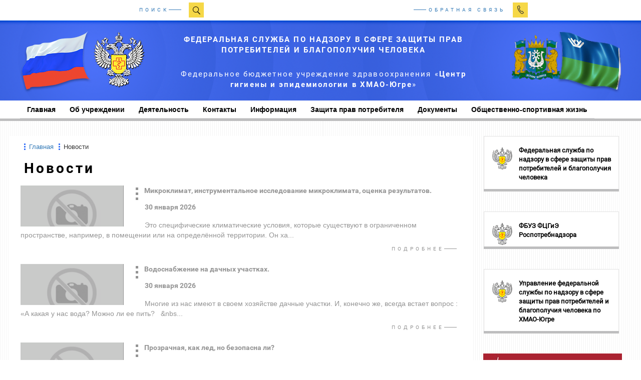

--- FILE ---
content_type: text/html; charset=UTF-8
request_url: https://fbu3hmao.ru/news/operativnaya_situatsiya_po_koronavirusnoy_infektsii_na_30_11_2022/informatsiya/bespl-obsl/
body_size: 10652
content:
<!DOCTYPE html>
<html xml:lang="ru" lang="ru">
<head>
    <meta charset="utf-8">
    <meta http-equiv="X-UA-Compatible" content="IE=edge">
    <!--<meta name="viewport" content="width=device-width, initial-scale=1">-->
     <meta name="viewport" content="width=1200">
    <link rel="shortcut icon" type="image/x-icon" href="/bitrix/templates/info_light_blue/favicon.ico" />
        <meta http-equiv="Content-Type" content="text/html; charset=UTF-8" />
<meta name="robots" content="index, follow" />
<meta name="keywords" content="новости" />
<meta name="description" content="Новости" />
<link href="https://cdn.rawgit.com/sachinchoolur/lightgallery.js/master/dist/css/lightgallery.css" type="text/css" rel="stylesheet"/>
<link href="https://maxcdn.bootstrapcdn.com/font-awesome/4.7.0/css/font-awesome.min.css" type="text/css" rel="stylesheet"/>
<link href="/bitrix/templates/info_light_blue/css/bootstrap.css?1684322039146361" type="text/css" rel="stylesheet" data-template-style="true"/>
<link href="/bitrix/templates/info_light_blue/plugins/fancybox/jquery.fancybox.min.css?168432213113706" type="text/css" rel="stylesheet" data-template-style="true"/>
<link href="/bitrix/templates/info_light_blue/plugins/fancybox/thumbs.css?16843221312197" type="text/css" rel="stylesheet" data-template-style="true"/>
<link href="/bitrix/templates/info_light_blue/css/style.css?168432203910788" type="text/css" rel="stylesheet" data-template-style="true"/>
<link href="/bitrix/templates/info_light_blue/components/bitrix/breadcrumb/.default/style.css?16843228771036" type="text/css" rel="stylesheet" data-template-style="true"/>
<link href="/bitrix/templates/info_light_blue/components/bitrix/menu/sidebar_menu/style.min.css?1684322878490" type="text/css" rel="stylesheet" data-template-style="true"/>
<link href="/bitrix/templates/info_light_blue/components/bitrix/search.form/default/style.css?16843228801495" type="text/css" rel="stylesheet" data-template-style="true"/>
<link href="/bitrix/components/bitrix/system.show_message/templates/.default/style.min.css?168432249351" type="text/css" rel="stylesheet" data-template-style="true"/>
<link href="/bitrix/templates/info_light_blue/template_styles.css?168432179916127" type="text/css" rel="stylesheet" data-template-style="true"/>
<script>if(!window.BX)window.BX={};if(!window.BX.message)window.BX.message=function(mess){if(typeof mess==='object'){for(let i in mess) {BX.message[i]=mess[i];} return true;}};</script>
<script>(window.BX||top.BX).message({"JS_CORE_LOADING":"Загрузка...","JS_CORE_NO_DATA":"- Нет данных -","JS_CORE_WINDOW_CLOSE":"Закрыть","JS_CORE_WINDOW_EXPAND":"Развернуть","JS_CORE_WINDOW_NARROW":"Свернуть в окно","JS_CORE_WINDOW_SAVE":"Сохранить","JS_CORE_WINDOW_CANCEL":"Отменить","JS_CORE_WINDOW_CONTINUE":"Продолжить","JS_CORE_H":"ч","JS_CORE_M":"м","JS_CORE_S":"с","JSADM_AI_HIDE_EXTRA":"Скрыть лишние","JSADM_AI_ALL_NOTIF":"Показать все","JSADM_AUTH_REQ":"Требуется авторизация!","JS_CORE_WINDOW_AUTH":"Войти","JS_CORE_IMAGE_FULL":"Полный размер"});</script>

<script src="/bitrix/js/main/core/core.min.js?1769419943242882"></script>

<script>BX.Runtime.registerExtension({"name":"main.core","namespace":"BX","loaded":true});</script>
<script>BX.setJSList(["\/bitrix\/js\/main\/core\/core_ajax.js","\/bitrix\/js\/main\/core\/core_promise.js","\/bitrix\/js\/main\/polyfill\/promise\/js\/promise.js","\/bitrix\/js\/main\/loadext\/loadext.js","\/bitrix\/js\/main\/loadext\/extension.js","\/bitrix\/js\/main\/polyfill\/promise\/js\/promise.js","\/bitrix\/js\/main\/polyfill\/find\/js\/find.js","\/bitrix\/js\/main\/polyfill\/includes\/js\/includes.js","\/bitrix\/js\/main\/polyfill\/matches\/js\/matches.js","\/bitrix\/js\/ui\/polyfill\/closest\/js\/closest.js","\/bitrix\/js\/main\/polyfill\/fill\/main.polyfill.fill.js","\/bitrix\/js\/main\/polyfill\/find\/js\/find.js","\/bitrix\/js\/main\/polyfill\/matches\/js\/matches.js","\/bitrix\/js\/main\/polyfill\/core\/dist\/polyfill.bundle.js","\/bitrix\/js\/main\/core\/core.js","\/bitrix\/js\/main\/polyfill\/intersectionobserver\/js\/intersectionobserver.js","\/bitrix\/js\/main\/lazyload\/dist\/lazyload.bundle.js","\/bitrix\/js\/main\/polyfill\/core\/dist\/polyfill.bundle.js","\/bitrix\/js\/main\/parambag\/dist\/parambag.bundle.js"]);
</script>
<script>(window.BX||top.BX).message({"LANGUAGE_ID":"ru","FORMAT_DATE":"DD.MM.YYYY","FORMAT_DATETIME":"DD.MM.YYYY HH:MI:SS","COOKIE_PREFIX":"BITRIX_SM","SERVER_TZ_OFFSET":"0","UTF_MODE":"Y","SITE_ID":"s1","SITE_DIR":"\/","USER_ID":"","SERVER_TIME":1769819487,"USER_TZ_OFFSET":0,"USER_TZ_AUTO":"Y","bitrix_sessid":"43673270712a2ed4fbc1bf97c38da876"});</script>




<script src="/bitrix/templates/info_light_blue/js/jquery-3.2.1.min.js?168432203986659"></script>
<script src="/bitrix/templates/info_light_blue/js/bootstrap.js?168432203969707"></script>
<script src="/bitrix/templates/info_light_blue/js/scripts.js?16843220393767"></script>
<script src="/bitrix/templates/info_light_blue/js/lightGallery-all.min.js?168432203949204"></script>
<script src="/bitrix/templates/info_light_blue/plugins/fancybox/jquery.fancybox.min.js?168432213152302"></script>
<script src="/bitrix/templates/info_light_blue/plugins/fancybox/thumbs.js?16843221314954"></script>
<script src="/bitrix/templates/info_light_blue/components/bitrix/menu/header_multilevel/script.js?1684322878241"></script>

    <title>Новости</title>

    <!-- HTML5 Shim and Respond.js for IE8 support of HTML5 elements and media queries -->
    <!-- Предупреждение: Respond.js не работает при просмотре страницы через файл:// -->
    <!--[if lt IE 9]>
    <script src="https://oss.maxcdn.com/html5shiv/3.7.3/html5shiv.min.js"></script >
    <script src="https://oss.maxcdn.com/respond/1.4.2/respond.min.js"></script>
    <![endif]-->
</head>
<body>


<!-- HEADER.php -->
<div id="panel"></div>
<header>
    <div class="bg_white">
      <div class="container">
          <div class="row header_btn_BOX">
              <a href="#">
                  <div class="col-sm-6 text_align_center">
                      <div class="header_btn" onclick="open_pop_up('search_form');">
                          <!--<span class="tire">&#8212;&#8212;</span>-->
                          <span class="text animation_tire right_to_left">ПОИСК</span>
                          <div class="icon search"></div>
                      </div>
                  </div>
              </a>
              <a href="#">
                  <div class="col-sm-6 text_align_center">
                      <div class="header_btn" onclick="open_pop_up('Feedback_popUp');">
                          <span class="text animation_tire left_to_right">ОБРАТНАЯ СВЯЗЬ</span>
                          <!--<span class="tire">&#8212;&#8212;</span>-->
                          <div class="icon phone"></div>
                      </div>
                  </div>
              </a>
          </div>
      </div>
        <div class="logoFlagAndText">
            <div class="container">
                <div class="row">
                    <div class="logoFlagAndText_CONTENT">
                        <div class="lefFlag abs"></div>
                        <div class="rightFlag abs"></div>
                        <div class="centerText abs">
                            <span>
                              ФЕДЕРАЛЬНАЯ СЛУЖБА ПО НАДЗОРУ В СФЕРЕ ЗАЩИТЫ ПРАВ ПОТРЕБИТЕЛЕЙ И БЛАГОПОЛУЧИЯ ЧЕЛОВЕКА
                            </span>
                            <br>
                            <span class="str_2">
                              Федеральное бюджетное учреждение здравоохранения «<span>Центр гигиены и эпидемиологии в ХМАО-Югре</span>»                            </span>

                        </div>
                    </div>
                </div>
            </div>
            <div class="imgDiv"></div>
        </div>
        <div class="container">
            <div class="row">
              <ul class="top_menu">

	
	
		
							<a 2 href="/" class="root-item-selected first_lvl"><li>Главная</li></a>
			
		
	
	

	
	
					<li>
				<a href="/ob_uchrezhdenii/" class="root-item first_lvl">Об учреждении</a>

					<ul class="submenu_lvl_2">
		
	
	

	
	
		
							<a href="/ob_uchrezhdenii/rukovodstvo/"><li>Руководство</li></a>
			
		
	
	

	
	
		
							<a href="/ob_uchrezhdenii/funktsii_i_polnomochiya/"><li>Функции и полномочия</li></a>
			
		
	
	

	
	
		
							<a href="/ob_uchrezhdenii/struktura_otdely/"><li>Структура / Отделы</li></a>
			
		
	
	

	
	
		
							<a href="/ob_uchrezhdenii/struktura_filialy/"><li>Филиалы</li></a>
			
		
	
	

	
	
		
							<a href="/ob_uchrezhdenii/korporativnaya_kultura/"><li>Корпоративная культура</li></a>
			
		
	
	

	
	
		
							<a href="/ob_uchrezhdenii/vakansii/"><li>Вакансии</li></a>
			
		
	
	

	
	
		
							<a href="/ob_uchrezhdenii/istoriya_sanitarnoy_sluzhby_rf/"><li>История санитарной службы РФ</li></a>
			
		
	
	

			</ul></li>	
	
					<li>
				<a href="/deyatelnost/" class="root-item first_lvl">Деятельность</a>

					<ul class="submenu_lvl_2">
		
	
	

	
	
		
							<a href="/deyatelnost/uslugi"><li>Услуги</li></a>
			
		
	
	

	
	
		
							<a href="/deyatelnost/gosudarstvennye_raboty"><li>Государственные работы</li></a>
			
		
	
	

			</ul></li>	
	
					<li>
				<a href="/contact/" class="root-item first_lvl">Контакты</a>

					<ul class="submenu_lvl_2">
		
	
	

	
	
		
							<a href="/contact/"><li>Контакты</li></a>
			
		
	
	

	
	
		
							<a href="/contact/recvisite.php"><li>Реквизиты</li></a>
			
		
	
	

			</ul></li>	
	
					<li>
				<a href="/informatsiya/" class="root-item first_lvl">Информация</a>

					<ul class="submenu_lvl_2">
		
	
	

	
	
		
							<a href="/informatsiya/obyazatelnoe_meditsinskoe_strakhovanie_grazhdan"><li>Обязательное медицинское страхование граждан</li></a>
			
		
	
	

	
	
		
							<a href="/informatsiya/ezhenedelnaya-informatsiya-po-kleshchevomu-entsefalitu/"><li>Еженедельная информация по клещевому энцефалиту </li></a>
			
		
	
	

	
	
		
							<a href="/informatsiya/ezhenedelnaya-informatsiya-po-grippu-i-orvi/"><li>Еженедельная информация по гриппу и ОРВИ</li></a>
			
		
	
	

	
	
		
							<a href="/informatsiya/informatsiya_filialov_tsentra"><li>Информация филиалов центра</li></a>
			
		
	
	

	
	
		
							<a href="https://fbu3hmao.ru/spetsialnaya-otsenka-po-usloviyam-truda24.php"><li>Специальная оценка по условиям труда</li></a>
			
		
	
	

	
	
		
							<a href="/informatsiya/informatsiya_otdelov_tsentra"><li>Информация отделов центра</li></a>
			
		
	
	

	
	
		
							<a href="/informatsiya/zakupki"><li>Закупки</li></a>
			
		
	
	

			</ul></li>	
	
					<li>
				<a href="/konsultatsionnyy_tsentr_po_zashchite_prav_potrebiteley/" class="root-item first_lvl">Защита прав потребителя</a>

					<ul class="submenu_lvl_2">
		
	
	

	
	
		
							<a href="/konsultatsionnyy_tsentr_po_zashchite_prav_potrebiteley/informatsiya_dlya_potrebiteley"><li>Информация для потребителей</li></a>
			
		
	
	

	
	
		
							<a href="/konsultatsionnyy_tsentr_po_zashchite_prav_potrebiteley/konsultatsionnyy_tsentr"><li>Консультационный центр</li></a>
			
		
	
	

	
	
		
							<a href="/konsultatsionnyy_tsentr_po_zashchite_prav_potrebiteley/bank_dannykh_sudebnykh_resheniy"><li>Банк данных судебных решений</li></a>
			
		
	
	

	
	
		
							<a href="/konsultatsionnyy_tsentr_po_zashchite_prav_potrebiteley/ezhenedelnaya_informatsiya_o_rabote_kts_i_kp"><li>Еженедельная информация о работе КЦ и КП</li></a>
			
		
	
	

	
	
		
							<a href="/konsultatsionnyy_tsentr_po_zashchite_prav_potrebiteley/vopros_otvet"><li>ВОПРОС-ОТВЕТ</li></a>
			
		
	
	

	
	
		
							<a href="/konsultatsionnyy_tsentr_po_zashchite_prav_potrebiteley/okazanie_platnykh_uslug"><li>Оказание платных услуг</li></a>
			
		
	
	

	
	
		
							<a href="http://fbu3hmao.ru/konsultatsionnyy_tsentr_po_zashchite_prav_potrebiteley/kontakts.php"><li>Контакты консультационных пунктов</li></a>
			
		
	
	

			</ul></li>	
	
					<li>
				<a href="/dokumenty_uchrezhdeniya/" class="root-item first_lvl">Документы</a>

					<ul class="submenu_lvl_2">
		
	
	

	
	
		
							<a href="/dokumenty_uchrezhdeniya/razreshitelnye_dokumenty"><li>Разрешительные документы</li></a>
			
		
	
	

	
	
		
							<a href="/dokumenty_uchrezhdeniya/formy_zayavleniy"><li>Формы заявлений</li></a>
			
		
	
	

			</ul></li>	
	
		
							<a 2 href="/obshchestvenno_sportivnaya_zhizn_uchrezhdeniya_pamyatnye_daty/mediamaterialy/" class="root-item first_lvl"><li>Общественно-спортивная жизнь</li></a>
			
		
	
	


</ul>
<div class="menu-clear-left"></div>
                <script>
                    $(document).ready(function(){
                        speed = 200;
                        $("ul.top_menu li").hover(
                            function () {
                                $(this).find('ul.submenu_lvl_2').fadeIn(speed);
                            },
                            function () {
                                $(this).find('ul.submenu_lvl_2').fadeOut(speed);
                            }
                        );
                    });
                </script>
            </div>
        </div>
    </div>
</header>
<article>
    <div class="container">
        <div class="row">
            <div class="col-lg-9 col-md-9 col-sm-9 col-xs-9">
                <!-- End HEADER.php -->
                                <div class="block_white">
                    <link href="/bitrix/css/main/font-awesome.css?168432178828777" type="text/css" rel="stylesheet" />
<div class="bx-breadcrumb">
			<div class="bx-breadcrumb-item" id="bx_breadcrumb_0" itemscope="" itemtype="http://data-vocabulary.org/Breadcrumb">

				<a href="/" title="Главная" itemprop="url">
					<span itemprop="title">Главная</span>
				</a>
			</div>
			<div class="bx-breadcrumb-item  arrow">

				<span>Новости</span>
			</div><div style="clear:both"></div></div>                  <div class="clearfix"></div>
                  <h3>Новости</h3><br>
              

<div class="box_last_news">
		<div class="list_last_news">
															<!-- C Изображением -->
					<div class="box_one_news" id="bx_3218110189_8891">
							<div class="content_news">
																	<a href="/news/mikroklimat_instrumentalnoe_issledovanie_mikroklimata_otsenka_rezultatov/">
										<div class="images" style="background-image: url('/images/no-photo.gif')"></div>
									</a>
																	<div class="title"><a href="/news/mikroklimat_instrumentalnoe_issledovanie_mikroklimata_otsenka_rezultatov/">Микроклимат, инструментальное исследование микроклимата, оценка результатов.</a></div>
									<div class="date">30 января 2026</div>
									<div class="prev_description">
																					Это специфические климатические условия, 
которые существуют в ограниченном пространстве, например, в помещении или на определённой территории. Он ха...																			</div>
							</div>
															<a href="/news/mikroklimat_instrumentalnoe_issledovanie_mikroklimata_otsenka_rezultatov/">
										<div class="header_btn">
												<span class="text animation_tire right_to_left">ПОДРОБНЕЕ</span>
										</div>
								</a>
							
					</div>
													<!-- C Изображением -->
					<div class="box_one_news" id="bx_3218110189_8890">
							<div class="content_news">
																	<a href="/news/vodosnabzhenie_na_dachnykh_uchastkakh/">
										<div class="images" style="background-image: url('/images/no-photo.gif')"></div>
									</a>
																	<div class="title"><a href="/news/vodosnabzhenie_na_dachnykh_uchastkakh/">Водоснабжение на дачных участках.</a></div>
									<div class="date">30 января 2026</div>
									<div class="prev_description">
																					Многие из нас имеют в своем хозяйстве дачные 
участки. И, конечно же, всегда встает вопрос : «А какая у нас вода? Можно ли ее пить?&nbsp;&nbsp;
&nbs...																			</div>
							</div>
															<a href="/news/vodosnabzhenie_na_dachnykh_uchastkakh/">
										<div class="header_btn">
												<span class="text animation_tire right_to_left">ПОДРОБНЕЕ</span>
										</div>
								</a>
							
					</div>
													<!-- C Изображением -->
					<div class="box_one_news" id="bx_3218110189_8889">
							<div class="content_news">
																	<a href="/news/prozrachnaya_kak_led_no_bezopasna_li/">
										<div class="images" style="background-image: url('/images/no-photo.gif')"></div>
									</a>
																	<div class="title"><a href="/news/prozrachnaya_kak_led_no_bezopasna_li/">Прозрачная, как лед, но безопасна ли?</a></div>
									<div class="date">29 января 2026</div>
									<div class="prev_description">
																					Разбираемся в качестве воды зимой вместе 
с санитарными врачами Югры
Зима в Югре — это не только морозные -30°C 
и сказочные сугробы, но и особый р...																			</div>
							</div>
															<a href="/news/prozrachnaya_kak_led_no_bezopasna_li/">
										<div class="header_btn">
												<span class="text animation_tire right_to_left">ПОДРОБНЕЕ</span>
										</div>
								</a>
							
					</div>
													<!-- C Изображением -->
					<div class="box_one_news" id="bx_3218110189_8887">
							<div class="content_news">
																	<a href="/news/travma_v_gololed_chto_delat_i_kuda_obrashchatsya/">
										<div class="images" style="background-image: url('/images/no-photo.gif')"></div>
									</a>
																	<div class="title"><a href="/news/travma_v_gololed_chto_delat_i_kuda_obrashchatsya/">Травма в гололед: что делать и куда обращаться?</a></div>
									<div class="date">28 января 2026</div>
									<div class="prev_description">
																					С наступлением зимы и ухудшением погодных 
условий, особенно в виде гололеда, возрастает риск травм на улицах. Важно знать, как действовать в случае ...																			</div>
							</div>
															<a href="/news/travma_v_gololed_chto_delat_i_kuda_obrashchatsya/">
										<div class="header_btn">
												<span class="text animation_tire right_to_left">ПОДРОБНЕЕ</span>
										</div>
								</a>
							
					</div>
													<!-- C Изображением -->
					<div class="box_one_news" id="bx_3218110189_8885">
							<div class="content_news">
																	<a href="/news/shkola_dlya_lyudey_zhivushchikh_s_vich_sostoitsya_29_yanvarya/">
										<div class="images" style="background-image: url('/images/no-photo.gif')"></div>
									</a>
																	<div class="title"><a href="/news/shkola_dlya_lyudey_zhivushchikh_s_vich_sostoitsya_29_yanvarya/">Школа для людей, живущих с ВИЧ состоится 29 января</a></div>
									<div class="date">28 января 2026</div>
									<div class="prev_description">
																					Сотрудники Центрального НИИ эпидемиологии 
Роспотребнадзора проведут 9-е занятие онлайн - школы для людей, живущих с ВИЧ. Узнать больше о профилактик...																			</div>
							</div>
															<a href="/news/shkola_dlya_lyudey_zhivushchikh_s_vich_sostoitsya_29_yanvarya/">
										<div class="header_btn">
												<span class="text animation_tire right_to_left">ПОДРОБНЕЕ</span>
										</div>
								</a>
							
					</div>
													<!-- C Изображением -->
					<div class="box_one_news" id="bx_3218110189_8884">
							<div class="content_news">
																	<a href="/news/pravo_potrebitelya_na_beznalichnyy_sposob_oplaty_tovara/">
										<div class="images" style="background-image: url('/images/no-photo.gif')"></div>
									</a>
																	<div class="title"><a href="/news/pravo_potrebitelya_na_beznalichnyy_sposob_oplaty_tovara/">Право потребителя на безналичный способ оплаты товара</a></div>
									<div class="date">28 января 2026</div>
									<div class="prev_description">
																					Дорогие граждане!

Вы имеете право выбирать, как оплачивать 
приобретённые товары, работы или услуги. Это может быть как наличный расчет, так																			</div>
							</div>
															<a href="/news/pravo_potrebitelya_na_beznalichnyy_sposob_oplaty_tovara/">
										<div class="header_btn">
												<span class="text animation_tire right_to_left">ПОДРОБНЕЕ</span>
										</div>
								</a>
							
					</div>
													<!-- C Изображением -->
					<div class="box_one_news" id="bx_3218110189_8886">
							<div class="content_news">
																	<a href="/news/chesnochnyy_amulet_magiya_ili_meditsina/">
										<div class="images" style="background-image: url('/images/no-photo.gif')"></div>
									</a>
																	<div class="title"><a href="/news/chesnochnyy_amulet_magiya_ili_meditsina/">ЧЕСНОЧНЫЙ «АМУЛЕТ»: МАГИЯ ИЛИ МЕДИЦИНА?</a></div>
									<div class="date">27 января 2026</div>
									<div class="prev_description">
																					Многие из нас помнят этот специфический 
запах в детском саду: пластиковое яйцо от «Киндер-сюрприза» с дырочками, внутри которого заботливо спрятана ...																			</div>
							</div>
															<a href="/news/chesnochnyy_amulet_magiya_ili_meditsina/">
										<div class="header_btn">
												<span class="text animation_tire right_to_left">ПОДРОБНЕЕ</span>
										</div>
								</a>
							
					</div>
													<!-- C Изображением -->
					<div class="box_one_news" id="bx_3218110189_8883">
							<div class="content_news">
																	<a href="/news/ostorozhno_salmonellez2026/">
										<div class="images" style="background-image: url('/images/no-photo.gif')"></div>
									</a>
																	<div class="title"><a href="/news/ostorozhno_salmonellez2026/">Осторожно, сальмонеллез!</a></div>
									<div class="date">27 января 2026</div>
									<div class="prev_description">
																					Сальмонеллез – это острая кишечная инфекция, 
вызываемая бактериями рода *Salmonella*. Основными источниками инфекции являются жи																			</div>
							</div>
															<a href="/news/ostorozhno_salmonellez2026/">
										<div class="header_btn">
												<span class="text animation_tire right_to_left">ПОДРОБНЕЕ</span>
										</div>
								</a>
							
					</div>
													<!-- C Изображением -->
					<div class="box_one_news" id="bx_3218110189_8882">
							<div class="content_news">
																	<a href="/news/obman_potrebitelya_kak_uberechsya_ot_moshennichestva_v_torgovle/">
										<div class="images" style="background-image: url('/images/no-photo.gif')"></div>
									</a>
																	<div class="title"><a href="/news/obman_potrebitelya_kak_uberechsya_ot_moshennichestva_v_torgovle/">Обман потребителя: как уберечься от мошенничества в торговле?</a></div>
									<div class="date">26 января 2026</div>
									<div class="prev_description">
																					Обман потребителя: как уберечься от мошенничества 
в торговле?																			</div>
							</div>
															<a href="/news/obman_potrebitelya_kak_uberechsya_ot_moshennichestva_v_torgovle/">
										<div class="header_btn">
												<span class="text animation_tire right_to_left">ПОДРОБНЕЕ</span>
										</div>
								</a>
							
					</div>
													<!-- C Изображением -->
					<div class="box_one_news" id="bx_3218110189_8881">
							<div class="content_news">
																	<a href="/news/profilaktika_sezonnykh_zabolevaniy_kak_uberech_sebya_ot_pnevmonii/">
										<div class="images" style="background-image: url('/images/no-photo.gif')"></div>
									</a>
																	<div class="title"><a href="/news/profilaktika_sezonnykh_zabolevaniy_kak_uberech_sebya_ot_pnevmonii/">Профилактика сезонных заболеваний: Как уберечь себя от пневмонии</a></div>
									<div class="date">26 января 2026</div>
									<div class="prev_description">
																					Профилактика сезонных заболеваний: Как 
уберечь себя от пневмонии																			</div>
							</div>
															<a href="/news/profilaktika_sezonnykh_zabolevaniy_kak_uberech_sebya_ot_pnevmonii/">
										<div class="header_btn">
												<span class="text animation_tire right_to_left">ПОДРОБНЕЕ</span>
										</div>
								</a>
							
					</div>
													<!-- C Изображением -->
					<div class="box_one_news" id="bx_3218110189_8880">
							<div class="content_news">
																	<a href="/news/den_eskimo_prazdnuem_s_umom_/">
										<div class="images" style="background-image: url('/images/no-photo.gif')"></div>
									</a>
																	<div class="title"><a href="/news/den_eskimo_prazdnuem_s_umom_/"> День эскимо: празднуем с умом! </a></div>
									<div class="date">24 января 2026</div>
									<div class="prev_description">
																					Сегодня, 24 января, мы отмечаем Международный 
день эскимо — праздник, который по праву можно назвать «сладким». В этот день в 1922																			</div>
							</div>
															<a href="/news/den_eskimo_prazdnuem_s_umom_/">
										<div class="header_btn">
												<span class="text animation_tire right_to_left">ПОДРОБНЕЕ</span>
										</div>
								</a>
							
					</div>
													<!-- C Изображением -->
					<div class="box_one_news" id="bx_3218110189_8879">
							<div class="content_news">
																	<a href="/news/sever_zakalyaet_kharakter_a_pravilnoe_pitanie_immunitet/">
										<div class="images" style="background-image: url('/images/no-photo.gif')"></div>
									</a>
																	<div class="title"><a href="/news/sever_zakalyaet_kharakter_a_pravilnoe_pitanie_immunitet/">Север закаляет характер, а правильное питание — иммунитет!</a></div>
									<div class="date">24 января 2026</div>
									<div class="prev_description">
																					Жить на Севере — значит быть сильнее, но 
и внимательнее к своему организму. Когда за окном минус, а световой день короткий, наша главная поддержка —...																			</div>
							</div>
															<a href="/news/sever_zakalyaet_kharakter_a_pravilnoe_pitanie_immunitet/">
										<div class="header_btn">
												<span class="text animation_tire right_to_left">ПОДРОБНЕЕ</span>
										</div>
								</a>
							
					</div>
													<!-- C Изображением -->
					<div class="box_one_news" id="bx_3218110189_8878">
							<div class="content_news">
																	<a href="/news/profilaktika_dizenterii/">
										<div class="images" style="background-image: url('/images/no-photo.gif')"></div>
									</a>
																	<div class="title"><a href="/news/profilaktika_dizenterii/">Профилактика дизентерии</a></div>
									<div class="date">22 января 2026</div>
									<div class="prev_description">
																					Дизентерия — это острая кишечная инфекция 
бактериальной природы, передающаяся через грязные руки, заражённую воду и пищевые продукты. Это заболевани...																			</div>
							</div>
															<a href="/news/profilaktika_dizenterii/">
										<div class="header_btn">
												<span class="text animation_tire right_to_left">ПОДРОБНЕЕ</span>
										</div>
								</a>
							
					</div>
													<!-- C Изображением -->
					<div class="box_one_news" id="bx_3218110189_8877">
							<div class="content_news">
																	<a href="/news/profilaktika_sezonnykh_zabolevaniy2026/">
										<div class="images" style="background-image: url('/images/no-photo.gif')"></div>
									</a>
																	<div class="title"><a href="/news/profilaktika_sezonnykh_zabolevaniy2026/">Профилактика сезонных заболеваний</a></div>
									<div class="date">20 января 2026</div>
									<div class="prev_description">
																					Как организовать безопасный рабочий процесс 
зимой:

Зима — это не только время праздников, 
но и период повышенного риска распространения инфекци...																			</div>
							</div>
															<a href="/news/profilaktika_sezonnykh_zabolevaniy2026/">
										<div class="header_btn">
												<span class="text animation_tire right_to_left">ПОДРОБНЕЕ</span>
										</div>
								</a>
							
					</div>
													<!-- C Изображением -->
					<div class="box_one_news" id="bx_3218110189_8876">
							<div class="content_news">
																	<a href="/news/pravila_perekusa2026/">
										<div class="images" style="background-image: url('/images/no-photo.gif')"></div>
									</a>
																	<div class="title"><a href="/news/pravila_perekusa2026/">Правила перекуса</a></div>
									<div class="date">20 января 2026</div>
									<div class="prev_description">
																					Перекус — это отличный способ поддерживать 
уровень энергии между основными приемами пищи и предотвращать сильное чувство голода. Однако важно выбира...																			</div>
							</div>
															<a href="/news/pravila_perekusa2026/">
										<div class="header_btn">
												<span class="text animation_tire right_to_left">ПОДРОБНЕЕ</span>
										</div>
								</a>
							
					</div>
													<!-- C Изображением -->
					<div class="box_one_news" id="bx_3218110189_8875">
							<div class="content_news">
																	<a href="/news/pravila_zakalivaniya2026/">
										<div class="images" style="background-image: url('/images/no-photo.gif')"></div>
									</a>
																	<div class="title"><a href="/news/pravila_zakalivaniya2026/">Правила закаливания</a></div>
									<div class="date">20 января 2026</div>
									<div class="prev_description">
																					Закаливание — важный комплекс процедур, 
направленный на формирование повышенной устойчивости организма к различным факторам окружающей среды. Закали...																			</div>
							</div>
															<a href="/news/pravila_zakalivaniya2026/">
										<div class="header_btn">
												<span class="text animation_tire right_to_left">ПОДРОБНЕЕ</span>
										</div>
								</a>
							
					</div>
													<!-- C Изображением -->
					<div class="box_one_news" id="bx_3218110189_8874">
							<div class="content_news">
																	<a href="/news/ofitsialnyy_telegram_kanal/">
										<div class="images" style="background-image: url('/images/no-photo.gif')"></div>
									</a>
																	<div class="title"><a href="/news/ofitsialnyy_telegram_kanal/">Официальный Telegram-канал!</a></div>
									<div class="date">20 января 2026</div>
									<div class="prev_description">
																					У Центра гигиены и эпидемиологии в ХМАО-Югре 
есть официальный Telegram-канал!
Где публикуются полезные р																			</div>
							</div>
															<a href="/news/ofitsialnyy_telegram_kanal/">
										<div class="header_btn">
												<span class="text animation_tire right_to_left">ПОДРОБНЕЕ</span>
										</div>
								</a>
							
					</div>
													<!-- C Изображением -->
					<div class="box_one_news" id="bx_3218110189_8873">
							<div class="content_news">
																	<a href="/news/rekomendatsii_pri_oformlenii_mikrozayma2026/">
										<div class="images" style="background-image: url('/images/no-photo.gif')"></div>
									</a>
																	<div class="title"><a href="/news/rekomendatsii_pri_oformlenii_mikrozayma2026/">Рекомендации при оформлении микрозайма</a></div>
									<div class="date">20 января 2026</div>
									<div class="prev_description">
																					1. Проверяйте! Убедитесь, что организация 
входит в государственный реестр МФО на сайте Банка России или в специальном электронном справочнике. Будьт...																			</div>
							</div>
															<a href="/news/rekomendatsii_pri_oformlenii_mikrozayma2026/">
										<div class="header_btn">
												<span class="text animation_tire right_to_left">ПОДРОБНЕЕ</span>
										</div>
								</a>
							
					</div>
													<!-- C Изображением -->
					<div class="box_one_news" id="bx_3218110189_8888">
							<div class="content_news">
																	<a href="/news/regulyarnaya_fizicheskaya_aktivnost_zalog_zdorovya_/">
										<div class="images" style="background-image: url('/images/no-photo.gif')"></div>
									</a>
																	<div class="title"><a href="/news/regulyarnaya_fizicheskaya_aktivnost_zalog_zdorovya_/">Регулярная физическая активность — залог здоровья </a></div>
									<div class="date">19 января 2026</div>
									<div class="prev_description">
																					Дорогие подписчики! Забота о своем здоровье 
— это не только отсутствие болезней, но и активное участие в поддержании своего физического состояния. Р...																			</div>
							</div>
															<a href="/news/regulyarnaya_fizicheskaya_aktivnost_zalog_zdorovya_/">
										<div class="header_btn">
												<span class="text animation_tire right_to_left">ПОДРОБНЕЕ</span>
										</div>
								</a>
							
					</div>
													<!-- C Изображением -->
					<div class="box_one_news" id="bx_3218110189_8872">
							<div class="content_news">
																	<a href="/news/vnimanie_roditeli2026/">
										<div class="images" style="background-image: url('/images/no-photo.gif')"></div>
									</a>
																	<div class="title"><a href="/news/vnimanie_roditeli2026/">Внимание, родители!</a></div>
									<div class="date">19 января 2026</div>
									<div class="prev_description">
																					С радостью сообщаем, что 22 января 2026 года 
стартует первый выпуск Школы семейного здоровья ФБУН ЦНИИ Эпидемиологии Роспотребнадзора в рамках лекто...																			</div>
							</div>
															<a href="/news/vnimanie_roditeli2026/">
										<div class="header_btn">
												<span class="text animation_tire right_to_left">ПОДРОБНЕЕ</span>
										</div>
								</a>
							
					</div>
													<br /><div class="navigation">
	

		<div class="navigation-pages">
			<span class="navigation-title">Страницы:</span>
				<span class="nav-current-page">1</span>
				<a href="/news/rezultaty_toksikologicheskogo_monitoringa_za_1_kvartal_2021_g?PAGEN_1=2">2</a>
				<a href="/news/rezultaty_toksikologicheskogo_monitoringa_za_1_kvartal_2021_g?PAGEN_1=3">3</a>
	...			<a href="/news/rezultaty_toksikologicheskogo_monitoringa_za_1_kvartal_2021_g?PAGEN_1=15">15</a>
				<a href="/news/rezultaty_toksikologicheskogo_monitoringa_za_1_kvartal_2021_g?PAGEN_1=16">16</a>
		</div>
</div>
<script type="text/javascript">
	BX.bind(document, "keydown", function (event) {

		event = event || window.event;
		if (!event.ctrlKey)
			return;

		var target = event.target || event.srcElement;
		if (target && target.nodeName && (target.nodeName.toUpperCase() == "INPUT" || target.nodeName.toUpperCase() == "TEXTAREA"))
			return;

		var key = (event.keyCode ? event.keyCode : (event.which ? event.which : null));
		if (!key)
			return;

		var link = null;
		if (key == 39)
			link = BX('navigation_1_next_page');
		else if (key == 37)
			link = BX('navigation_1_previous_page');

		if (link && link.href)
			document.location = link.href;
	});
</script>
						</div>
</div>
 <br>									</div>
								<!-- FOOTER -->
				</div>
			<div class="col-lg-3 col-md-3 col-sm-3 col-xs-3">
				
										<ul class="list_federal">
			<!-- Без второго заголовка и описания -->
												<a href="http://rospotrebnadzor.ru/" target="_blank">
							<li>
									<div class="images" style="background-image: url(/upload/iblock/c5e/c5ee395f767fd00094f95b9418e31125.PNG);"></div>
									<div class="title_federal">Федеральная служба по надзору в сфере  защиты прав потребителей и благополучия человека</div>
									<div class="double_title"></div>
									<div class="decription"></div>
							</li>
					</a>
												<a href="http://fcgie.ru/" target="_blank">
							<li>
									<div class="images" style="background-image: url(/upload/iblock/92d/92d7908bde47fd7b29c174842a873734.PNG);"></div>
									<div class="title_federal">ФБУЗ ФЦГиЭ Роспотребнадзора</div>
									<div class="double_title"></div>
									<div class="decription"></div>
							</li>
					</a>
												<a href="http://86.rospotrebnadzor.ru/" target="_blank">
							<li>
									<div class="images" style="background-image: url(/upload/iblock/df7/df79a9b6464f5cc26f4da8532fe25221.PNG);"></div>
									<div class="title_federal">Управление федеральной службы по надзору в сфере  защиты прав потребителей и благополучия человека по ХМАО-Югре</div>
									<div class="double_title"></div>
									<div class="decription"></div>
							</li>
					</a>
				</ul>
						<div class="banner_1">
						<a href="/obshchestvenno_sportivnaya_zhizn_uchrezhdeniya_pamyatnye_daty/mediamaterialy/?ELEMENT_ID=8649"><img src="/images/9may.jpg"></a><br>
<!--<a href="/vse-dlya-pobedy.php?clear_cache=Y"><img width="277" src="/2024/img/vsedlyapobedy.jpg"></a>-->
<a href="/obshchestvenno_sportivnaya_zhizn_uchrezhdeniya_pamyatnye_daty/mediamaterialy/svoikh-ne-brosaem.php"><img width="277" src="/2023/img/snb.png" a=""></a><br>
<!--<a href="/100-let.php"><img width="277" src="/images/100y.png" height="125"></a> <br>-->
<!--<a href="https://cloud.fbuz.su/index.php/s/D8dtfyHDzitBMtg" target="_blank"><img src="/2024/img/semashko.jpg"></a><br>-->
<a href="https://fcrisk.ru/courses/node/21"><img width="277" src="/konsultatsionnyy_tsentr_po_zashchite_prav_potrebiteley/natsionalnyy-proekt-demografiya/demogr_ban.jpg" height="184"></a><br>
<a href="https://cgon.rospotrebnadzor.ru/naseleniyu/zdorovyy-obraz-zhizni/o-profilaktike-grippa/?sphrase_id=6080"><img width="277" src="/images/stories/fbuz_images/koronavirus_ban2.jpg" height="234"></a><br>
<a href="/konsultatsionnyy_tsentr_po_zashchite_prav_potrebiteley/konsultatsionnyy_tsentr/?ELEMENT_ID=6911"><img width="277" alt="Gradusnik_banner1.PNG" src="/upload/medialibrary/4c4/4c4958915f6182f513a78170fc49affe.PNG" height="144" title="Gradusnik_banner1.PNG"></a><br>
<img width="273" alt="Beliy_fon_2.PNG" src="/upload/medialibrary/f1f/f1fd98cee02bd7f61f49e69dd784c226.PNG" height="30" title="Beliy_fon_2.PNG">					</div>
					<!-- Жёлтое меню в правом блоке -->
					
<ul class="yellow_menu">

		<a href="/pages/education.php">
				<li><div class="inner">Целевое обучение</div></li>
		</a>
		<a href="/ob_uchrezhdenii/vakansii/">
				<li><div class="inner">Вакансии</div></li>
		</a>
		<a href="/ob_uchrezhdenii/protivodeystvie_korruptsii/">
				<li><div class="inner">ПРОТИВОДЕЙСТВИЕ КОРРУПЦИИ</div></li>
		</a>
		<a href="http://petition.rospotrebnadzor.ru/petition/">
				<li><div class="inner">Прием обращений граждан</div></li>
		</a>
		<a href="https://vk.com/zpp_86">
				<li><div class="inner">Консультационный центр для потребителей в социальных сетях</div></li>
		</a>

</ul>
							</div>
		</div>
	</div>
</article>
<footer>
	<div class="top_footer">
		<div class="container">
			<div class="row">
				<div class="col-xs-5">
					<div class="logo_1">
						<span>
								ФЕДЕРАЛЬНАЯ СЛУЖБА<br>
ПО НАДЗОРУ В СФЕРЕ<br> ЗАЩИТЫ ПРАВ ПОТРЕБИТЕЛЕЙ<br> И БЛАГОПОЛУЧИЯ ЧЕЛОВЕКА
						</span>
					</div>
					<div class="logo_2">
						<span class="str_2">
								Федеральное бюджетное<br>
 учреждение здравоохранения<br>
 «<span>Центр гигиены и эпидемиологии<br>
 в ХМАО-Югре</span>»						</span>
					</div>
					<div class="logo_text">16+</div>
				</div>
					<div class="col-xs-3">
	<div class="box_2">
		<div class="title">РАЗДЕЛЫ САЙТА</div>
		<ul>
						<li><a href="/">Главная</a></li>
						<li><a href="/ob_uchrezhdenii/">Об учреждении</a></li>
						<li><a href="/deyatelnost/">Деятельность</a></li>
						<li><a href="/contact/">Контакты</a></li>
						<li><a href="/informatsiya/">Информация</a></li>
						<li><a href="/konsultatsionnyy_tsentr_po_zashchite_prav_potrebiteley/">Защита прав потребителя</a></li>
						<li><a href="/dokumenty_uchrezhdeniya/">Документы</a></li>
						<li><a href="/obshchestvenno_sportivnaya_zhizn_uchrezhdeniya_pamyatnye_daty/mediamaterialy/">Общественно-спортивная жизнь</a></li>
					</ul>
		<a href="/sitemap.php">
			<div class="map">КАРТА САЙТА</div>
		</a>
	</div>
</div>

				<div class="col-xs-3">
					<div class="listAdministrations">
						<ul>
							<li>
								<a target="_blank" href="http://www.admhmao.ru/"><img alt="Администрация Ханты-Мансийского автономного округа" src="/images/for_all_sites/logo_4.png"></a>								<span class="text">
										<a href="http://www.admhmao.ru"><u>Администрация Ханты-Мансийского&nbsp;</u></a><a href="http://www.admhmao.ru"><u>автономного округа - Югры</u></a><br>								</span>
							</li>
							<li>
								<a target="_blank" href="http://hmrn.ru/"><img alt="Администрация Ханты-Мансийского автономного округа" src="/images/for_all_sites/logo_3.png"></a>								<span class="text">
										<a href="http://admhmansy.ru/">Администрация г.Ханты-Мансийск</a><br>								</span>
							</li>
							<li>
								<a target="_blank" href="http://admhmansy.ru/"><img alt="Администрация Ханты-Мансийского автономного округа" src="/images/for_all_sites/logo_5.png"></a>								<span class="text">
										<a href="http://hmrn.ru/">Администрация Ханты-Мансийского района</a><br>								</span>
							</li>
						</ul>
					</div>
				</div>
			</div>
		</div>
	</div>
	<div class="bottom_footer">
		<div class="container">
			<div class="row">
				<span class="copyright">
					Федеральное бюджетное учреждение здравоохранения« Центр гигиены и эпидемиологии в ХМАО-Югре». 2017. все права защищены&nbsp; &nbsp;&nbsp;<br>
 <br>
 <img width="365" src="/pay/logo3h_2.png" height="35"><br>
 <br>
 <br>				</span>
			</div>
		</div>
	</div>
</footer>

<!-- Всплывающие окна -->
<div id="search_form" class="pop_up">
    <div class="content">
        <form id="search" action="/search/index.php">
            <div class="close_search" onclick="close_pop_up('search_form');"></div>
            <h3>ПОИСК</h3>
            <input type="text" name="q" value="" placeholder="Введите слово"  autocomplete="off"><br>
            <input type="submit" value="ИСКАТЬ">
        </form>
    </div>
    <div class="bg_pop_up"></div>
</div>

<div id="Feedback_popUp" class="pop_up">
    <div class="content">
<div id="comp_9d4ed88c88a34823bca6fef680ac1832">
<p><font class="errortext">Модуль веб-форм не установлен.</font></p></div></div>
<div class="bg_pop_up"></div>
</div>
</body>
</html>


--- FILE ---
content_type: text/css
request_url: https://fbu3hmao.ru/bitrix/templates/info_light_blue/css/style.css?168432203910788
body_size: 2378
content:
/* Шрифты */
@font-face {
    font-family: Roboto-Regular; /* Гарнитура шрифта */
    src: url(../fonts/Roboto-Regular.ttf); /* Путь к файлу со шрифтом */
}
@font-face {
    font-family: Roboto-Bold; /* Гарнитура шрифта */
    src: url(../fonts/Roboto-Bold.ttf); /* Путь к файлу со шрифтом */
}
@font-face {
    font-family: Roboto-Black; /* Гарнитура шрифта */
    src: url(../fonts/Roboto-Black.ttf); /* Путь к файлу со шрифтом */
}

/*---------------------*/
body {
    background: url(../images/for_all_sites/bg_body.png);
}
body2 {
    background: url(../ob_uchrezhdenii/den-pobedi/map2.jpg);
}
.bg_white {
    background: #fff;
    border-bottom: 5px solid #bebebf;
}
/* Общие стирили */
.header_btn_BOX {
    min-height: 40px;
}
.header_btn_BOX a {
    text-decoration: none;
    color: #337ab7;
    transition: 0.5s;
}
.header_btn_BOX a:hover {
    color: #000;
}
.header_btn_BOX .animation_tire:before,
.header_btn_BOX .animation_tire:after {
    background-color: #337ab7 !important;
}
.header_btn_BOX .animation_tire:hover:before,
.header_btn_BOX .animation_tire:hover:after {
    /*background-color: #000 !important;*/
    background-color: #337ab7 !important;
}


/* Верхние кнопки */
.header_btn {
    height: 40px;
    display: table;
    margin: 0 auto;
    font-family: Roboto-Regular;
}
.header_btn span {
    display: table-cell;
    vertical-align: middle;
    padding: 5px;
}
.header_btn span.tire {
    font-family: initial !important;
}
.header_btn span.text {
    font-size: 10px;
    letter-spacing: 5px;
    transition: 0.2s;
}
.header_btn .icon {
    width: 30px;
    height: 30px;
    margin: 5px;
}
.header_btn .icon.search {
    background: url(../images/for_all_sites/search_icon.png) center center no-repeat;
}
.header_btn .icon.phone {
    background: url(../images/for_all_sites/phone_icon.png) center center no-repeat;
}
/***** Анимация кнопки *****/
  /* стартовое состояние */
.animation_tire:before,
.animation_tire:after {
    content: "";
    width: 25px;
    height: 1px;
    background-color: #000;
    display: inline-block;
    position: relative;
    top: -3px;
    margin-right: 5px;
    transition: 1s;
}
.animation_tire.right_to_left:before {
    width: 0px;
}
.animation_tire.left_to_right:after {
    width: 0px;
}

 /* Перемещение тире C Права на Лево */
.header_btn:hover .animation_tire.right_to_left:after {
    width: 0px;
}
.header_btn:hover .animation_tire.right_to_left:before {
    width: 25px;
    background-color: #000 !important;
}
 /* Переменещие тире С Лева на Права */
.header_btn:hover .animation_tire.left_to_right:before {
    width: 0px;
}
.header_btn:hover .animation_tire.left_to_right:after {
    width: 25px;
    background-color: #000 !important;
}

 /* Дополнительная анимация тире при наведение блок в котором находится тире*/


/***** End Анимация кнопки *****/

.text_align_center {
    text-align: center !important;
}

.logoFlagAndText {
    background:
            url(../images/for_all_sites/bg_logoFlagAndText.png) center center no-repeat,
            url(../images/for_all_sites/bg_logoFlagAndText_verticalLine.png) center center repeat-x
    ;
    min-height: 161px;
    position: relative;
}
.logoFlagAndText_CONTENT {
    position: relative;
}
.logoFlagAndText_CONTENT div.abs {
    position: absolute;
}
.logoFlagAndText_CONTENT .lefFlag ,
.logoFlagAndText_CONTENT .rightFlag {
    width: 25%;
    min-height: 155px;
    top: 6px;
}
.logoFlagAndText_CONTENT .lefFlag {
    background: url(../images/for_all_sites/leftFlag.png) left   no-repeat;
    left: 0 ;
}
.logoFlagAndText_CONTENT .rightFlag {
    background: url(../images/for_all_sites/rightFlag.png) right no-repeat;
    right: 0;
}
.logoFlagAndText_CONTENT .centerText {
    width: 48%;
    left: 26.5%;
    top: 1px;
    text-align: center;
    font-family: Roboto-Bold;
    font-size: 15.2px;
    color: #fff;
    margin-top: 28px;
    letter-spacing: 2.1px;
}
.logoFlagAndText_CONTENT .centerText .str_2{
    display: inline-block;
    margin-top: 27px;
    font-family: Roboto-Regular;
    font-size: 15.3px;
}
.logoFlagAndText_CONTENT .centerText .str_2 span {
    font-family: Roboto-Bold;
}

/*
@media (max-width: 1199px){

    .logoFlagAndText_CONTENT .lefFlag ,
    .logoFlagAndText_CONTENT .rightFlag{
        width: 45%;
    }
    .logoFlagAndText_CONTENT .lefFlag {
        background-position: right;
    }
    .logoFlagAndText_CONTENT .rightFlag {
        background-position: left;
    }


    .logoFlagAndText_CONTENT .centerText {
        top: 155px;
        left: 50%;
        margin-left: -233px;
        width: 466px !important;
    }

    .logoFlagAndText {
        background: none;
        background:
                url(../images/for_all_sites/bg_logoFlagAndText.png) center center no-repeat,
                url(../images/for_all_sites/bg_logoFlagAndText_verticalLine.png) repeat-x
        ;
        background-size: cover;

        background-color: #4366e2;

        min-height: 357px;
        position: relative;
    }
}
@media (max-width: 565px){
    .logoFlagAndText_CONTENT .lefFlag ,
    .logoFlagAndText_CONTENT .rightFlag{
        width: 166px;
        min-height: 169px;
        background-position: center;
        background-size: contain;
    }
    .logoFlagAndText_CONTENT .lefFlag {
        left: 10%;
    }
    .logoFlagAndText_CONTENT .rightFlag {
        right: 10%;
    }
    .logoFlagAndText_CONTENT .centerText {
        margin-left: -209px;
        width: 418px !important;
    }
}*/

/* Футер */
footer .top_footer {
    background: url(../images/for_all_sites/bg_footer_top.png) center center no-repeat;
    background-size: cover;
    min-height: 360px;
    color: #fff;
    font-family: Roboto-Regular;
}
footer .top_footer .logo_1,
footer .top_footer .logo_2 {
    left: 26.5%;
    top: 1px;
    font-family: Roboto-Bold;
    font-size: 16px;
    color: #fff;
    letter-spacing: 1px;
    margin-left: 142px;
    margin-top: 38px;
    margin-right: -55px;
    line-height: 24px;
}
footer .top_footer .logo_2 {
    font-family: Roboto-Regular;
}
footer .top_footer .logo_2 span span {
    font-family: Roboto-Bold;
}
footer .top_footer .logo_1:before {
    content: "";
    background: url(../images/for_all_sites/logo_1.png) center center no-repeat;
    background-size: cover;
    width: 104px;
    height: 114px;
    position: absolute;
    left: 33px;
    top: 27px;
}
footer .top_footer .logo_2:before {
    content: "";
    background: url(../images/for_all_sites/logo_2.png) center center no-repeat;
    background-size: cover;
    width: 82px;
    height: 96px;
    position: absolute;
    left: 42px;
    top: 169px;
}
footer .top_footer .logo_text {
    font-family: Roboto-Bold;
    position: absolute;
    bottom: -66px;
    left: 56px;
    font-size: 30px;
}
footer .top_footer .box_2 {
    margin-top: 36px;
    position: relative;
    left: -13px;
}
footer .top_footer .box_2 .title {
    font-family: Roboto-Bold;
    font-size: 15px;
    letter-spacing: 2.1px;
}
footer .top_footer .box_2 ul {
    list-style-type: none;
    margin-top: 23px;
    display: inline-block;
    width: 270px;
    line-height: 22px;
}
footer .top_footer .box_2 ul li{
    margin-left: -40px;
    position: relative;
}
footer .top_footer .box_2 ul li a {
    text-decoration: none;
    color: #fff;
    transition: 1s;
}
footer .top_footer .box_2 ul li a:hover{
    margin-left: 24px;
    transition: 0.5s;
}
footer .top_footer .box_2 ul li a:before {
    content: '';
    width: 0;
    height: 13px;
    transition: .25s;
}
footer .top_footer .box_2 ul li a:hover:before {
    content: '';
    background: url(../images/for_all_sites/hover_li_a_footer_top.png) center center no-repeat;
    background-size: cover;
    width: 3px;
    height: 13px;
    position: absolute;
    top: 5px;
    left: 0px;
}
footer .top_footer .box_2 .map {
    font-family: Roboto-Bold;
    font-size: 15px;
    letter-spacing: 2.1px;
    color: #fff;
    bottom: -60px;
    position: absolute;
}

div.listAdministrations {
    position: absolute;
    top: 40px;
    left: -62px;
    width: 427px;
}
div.listAdministrations ul {
    list-style-type: none;
}
div.listAdministrations ul li {
    position: relative;
    margin-bottom: 18px;
}
div.listAdministrations ul span {
    position: absolute;
    top: 4px;
    left: 101px;
}
div.listAdministrations ul a {
    color: #fff;
    text-decoration: underline;
}
div.listAdministrations ul a:hover {
    text-decoration: none;
}

footer .bottom_footer {
    background: #374bbf;
    min-height: 40px;
    text-align: center;
}
footer span.copyright:before{
    content: "©";
    font-size: 20px;
    position: absolute;
    left: -22px;
    top: -6px;
}
footer span.copyright{
    position: relative;
    top: 10px;
    font-family: Roboto-Regular;
}





/* Кнопки + Анимация при наведение (появление внутреннего цвета, снизу вверх) */
@import url(https://fonts.googleapis.com/css?family=Raleway:400);
.snip1479 {
    font-family: Roboto-Black;
    border: none;
    background-color: #f4db06;
    color: #000;
    cursor: pointer;
    padding: 0px 32px;
    display: inline-block;
    margin: 15px 30px;
    text-transform: uppercase;
    line-height: 40px;
    font-weight: 400;
    outline: none;
    position: relative;
    overflow: hidden;
    font-size: 13.2px;
    border-radius: 23px;
    -webkit-transform: translateZ(0);
    -webkit-transition: all 0.35s ease;
    transition: all 0.35s ease;
    -webkit-box-sizing: border-box;
    box-sizing: border-box;
    text-shadow: none;
    letter-spacing: 3.9px;
}
.snip1479:before {
    opacity: 0;
    content: "";
    position: absolute;
    top: 0px;
    bottom: 0px;
    left: 0px;
    right: 0px;
    border-radius: inherit;
    background-color: #5a4545;
    -webkit-transition: all 0.3s;
    transition: all 0.3s;
    -webkit-transform: translateY(100%);
    transform: translateY(100%);
}
.snip1479:after {
    position: absolute;
    top: 0px;
    bottom: 0px;
    left: 0px;
    right: 0px;
    /*border: 5px solid #f4db06;*/
    content: '';
    border-radius: inherit;
}
.snip1479:hover,
.snip1479.hover {
    background-color: #f4db06;
    color: #000;
}
.snip1479:hover:before,
.snip1479.hover:before {
    -webkit-transform: translateY(0%);
    transform: translateY(0%);
    opacity: 0.25;
}


.banner_1 {
    width: 273px;
    height: 701px;
    background: url(../images/for_all_sites/gbou_vpo.png);
    margin-bottom: 60px;
}

--- FILE ---
content_type: text/css
request_url: https://fbu3hmao.ru/bitrix/templates/info_light_blue/components/bitrix/breadcrumb/.default/style.css?16843228771036
body_size: 360
content:
.bx-breadcrumb {
  margin: 15px 0px 0px 0px;
  float: left;
  width: 100%;
}

.bx-breadcrumb i {
  color: #b5bdc2;
  line-height: 13px;
  font-size: 12px;
  vertical-align: middle;
  margin-right: 5px
}

.bx-breadcrumb .bx-breadcrumb-item {
  float: left;
  /* margin-bottom: 10px; */
  white-space: nowrap;
  /* line-height: 25px; */
  line-height: 13px;
  vertical-align: middle;
  margin-right: 10px;
  max-width: 100%;
  overflow: hidden;
  position: relative;
  height: 15px;
  padding-left: 10px;
}
.bx-breadcrumb .bx-breadcrumb-item span {
  font-family: "Open Sans", Arial, "Helvetica Neue", Helvetica, sans-serif;
  font-size: 13px
}

.bx-breadcrumb .bx-breadcrumb-item a {
  border-bottom: 0
}
.bx-breadcrumb-item::before {
    content: "";
    width: 3px;
    height: 13px;
    background-image: url(/bitrix/templates/info_light_blue/images/for_all_sites/hover_li_a_footer_top.png);
    transition: 0.8s;
    display: inline-block;
    margin-bottom: -14px;
    position: absolute;
    left: 0;
    background-size: cover;
}


--- FILE ---
content_type: text/css
request_url: https://fbu3hmao.ru/bitrix/templates/info_light_blue/components/bitrix/search.form/default/style.css?16843228801495
body_size: 414
content:
.search-form{
  overflow: hidden;
  height: 0;
  width: : 0;
  opacity: 0;
  transition: all .3s ease-in-out;
  -webkit-transition: all .3s ease-in-out;
  -moz-transition: all .3s ease-in-out;
}
.search-form.active{
  height: 80px;
  width: : 100%;
  opacity: 1;
}
.search-form .group{
  position: relative;
}
.search-form input{
  position: relative;
    font-size: 22px;
    font-weight: 400;
    height: 50px;
    border: 0;
    margin: 15px 0;
    padding: 0 50px;
    width: 100%;
    color: #302c38;
    box-shadow: 0 1px 2px rgba(0, 0, 0, .25);
}
.search-form .group i {
    position: absolute;
    height: 50px;
    width: 50px;
    top: 15px;
    left: 0;
    z-index: 1;
    font-size: 33px;
    text-align: center;
    padding-top: 7px;
    color: #095ce7
  }
.search-close{
  display: none;
}
.search-form.active .search-close{
  height: 80px;
  display: block;
}
.search-form.active  .search-close i{
  font-size: 30px;
  padding: 20px 0;
  color: #095ce7
}
.search-form button{
position: absolute;
right: 0;
top: 15px;
bottom: 15px;
border: 2px solid #095ce7;
background: none;
}
.search-form button::after{
  transition: all .3s ease-in-out;
  position: absolute;
  left: 0;
  content: '';
  bottom: 0;
  top: 0;
  width: 0;
  background: #095ce7;
}
.search-form button:hover{
  color: #fff;
  z-index: 25
}
.search-form button:hover::after{
  width: 100%;
  z-index: -1;

}
.btn-search {
  padding: 17px 0;
  height: 80px;
}
.btn-search i{
  color: #095ce7;
  cursor: pointer;
}
